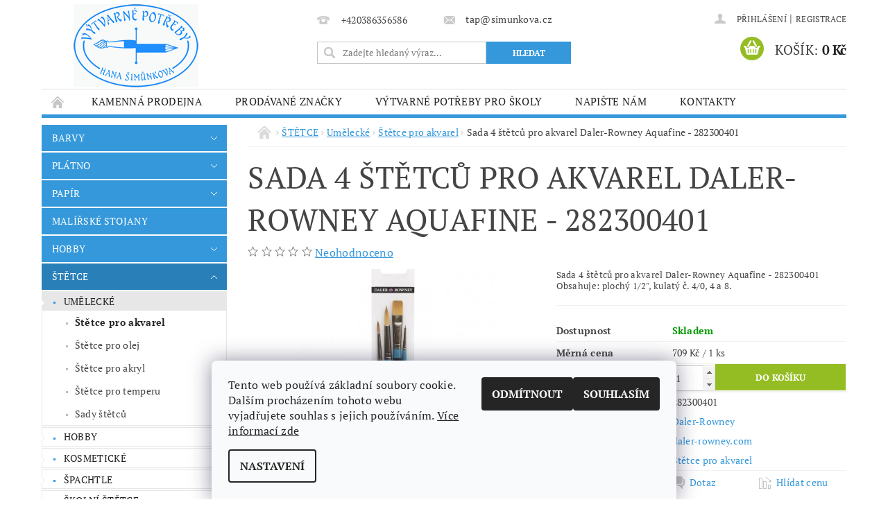

--- FILE ---
content_type: text/html; charset=utf-8
request_url: https://www.simunkova.cz/stetce-pro-akvarel/sada-4-stetcu-pro-akvarel-daler-rowney-aquafine-282300401/
body_size: 24947
content:
<!DOCTYPE html>
<html id="css" xml:lang='cs' lang='cs' class="external-fonts-loaded">
    <head>
        <link rel="preconnect" href="https://cdn.myshoptet.com" /><link rel="dns-prefetch" href="https://cdn.myshoptet.com" /><link rel="preload" href="https://cdn.myshoptet.com/prj/dist/master/cms/libs/jquery/jquery-1.11.3.min.js" as="script" />        <script>
dataLayer = [];
dataLayer.push({'shoptet' : {
    "pageId": 3931,
    "pageType": "productDetail",
    "currency": "CZK",
    "currencyInfo": {
        "decimalSeparator": ",",
        "exchangeRate": 1,
        "priceDecimalPlaces": 0,
        "symbol": "K\u010d",
        "symbolLeft": 0,
        "thousandSeparator": " "
    },
    "language": "cs",
    "projectId": 162372,
    "product": {
        "id": 8569,
        "guid": "872ea6c8-eb44-11e7-8216-002590dad85e",
        "hasVariants": false,
        "codes": [
            {
                "code": 282300401
            }
        ],
        "code": "282300401",
        "name": "Sada 4 \u0161t\u011btc\u016f pro akvarel Daler-Rowney Aquafine - 282300401",
        "appendix": "",
        "weight": 0,
        "manufacturer": "Daler-Rowney",
        "manufacturerGuid": "1EF5332727286C0E8D9CDA0BA3DED3EE",
        "currentCategory": "\u0160T\u011aTCE | Um\u011bleck\u00e9 | \u0160t\u011btce pro akvarel",
        "currentCategoryGuid": "529b8418-eb1b-11e7-8216-002590dad85e",
        "defaultCategory": "\u0160T\u011aTCE | Um\u011bleck\u00e9 | \u0160t\u011btce pro akvarel",
        "defaultCategoryGuid": "529b8418-eb1b-11e7-8216-002590dad85e",
        "currency": "CZK",
        "priceWithVat": 709
    },
    "stocks": [
        {
            "id": "ext",
            "title": "Sklad",
            "isDeliveryPoint": 0,
            "visibleOnEshop": 1
        }
    ],
    "cartInfo": {
        "id": null,
        "freeShipping": false,
        "freeShippingFrom": null,
        "leftToFreeGift": {
            "formattedPrice": "0 K\u010d",
            "priceLeft": 0
        },
        "freeGift": false,
        "leftToFreeShipping": {
            "priceLeft": null,
            "dependOnRegion": null,
            "formattedPrice": null
        },
        "discountCoupon": [],
        "getNoBillingShippingPrice": {
            "withoutVat": 0,
            "vat": 0,
            "withVat": 0
        },
        "cartItems": [],
        "taxMode": "ORDINARY"
    },
    "cart": [],
    "customer": {
        "priceRatio": 1,
        "priceListId": 1,
        "groupId": null,
        "registered": false,
        "mainAccount": false
    }
}});
dataLayer.push({'cookie_consent' : {
    "marketing": "denied",
    "analytics": "denied"
}});
document.addEventListener('DOMContentLoaded', function() {
    shoptet.consent.onAccept(function(agreements) {
        if (agreements.length == 0) {
            return;
        }
        dataLayer.push({
            'cookie_consent' : {
                'marketing' : (agreements.includes(shoptet.config.cookiesConsentOptPersonalisation)
                    ? 'granted' : 'denied'),
                'analytics': (agreements.includes(shoptet.config.cookiesConsentOptAnalytics)
                    ? 'granted' : 'denied')
            },
            'event': 'cookie_consent'
        });
    });
});
</script>

        <meta http-equiv="content-type" content="text/html; charset=utf-8" />
        <title>Sada 4 štětců pro akvarel Daler-Rowney Aquafine - 282300401 - Výtvarné potřeby Hana Šimůnková</title>

        <meta name="viewport" content="width=device-width, initial-scale=1.0" />
        <meta name="format-detection" content="telephone=no" />

        
            <meta property="og:type" content="website"><meta property="og:site_name" content="simunkova.cz"><meta property="og:url" content="https://www.simunkova.cz/stetce-pro-akvarel/sada-4-stetcu-pro-akvarel-daler-rowney-aquafine-282300401/"><meta property="og:title" content="Sada 4 štětců pro akvarel Daler-Rowney Aquafine - 282300401 - Výtvarné potřeby Hana Šimůnková"><meta name="author" content="Výtvarné potřeby Hana Šimůnková"><meta name="web_author" content="Shoptet.cz"><meta name="dcterms.rightsHolder" content="www.simunkova.cz"><meta name="robots" content="index,follow"><meta property="og:image" content="https://cdn.myshoptet.com/usr/www.simunkova.cz/user/shop/big/8569_daler-rowney-aquafine-282300401.jpg?5a4402dc"><meta property="og:description" content='Sada 4 štětců pro akvarel Daler-Rowney Aquafine - 282300401. Sada 4 štětců pro akvarel Daler-Rowney Aquafine - 282300401 Obsahuje: plochý 1/2", kulatý č. 4/0, 4 a 8.'><meta name="description" content='Sada 4 štětců pro akvarel Daler-Rowney Aquafine - 282300401. Sada 4 štětců pro akvarel Daler-Rowney Aquafine - 282300401 Obsahuje: plochý 1/2", kulatý č. 4/0, 4 a 8.'><meta property="product:price:amount" content="709"><meta property="product:price:currency" content="CZK">
        


        
        <noscript>
            <style media="screen">
                #category-filter-hover {
                    display: block !important;
                }
            </style>
        </noscript>
        
    <link href="https://cdn.myshoptet.com/prj/dist/master/cms/templates/frontend_templates/shared/css/font-face/pt-serif.css" rel="stylesheet"><link href="https://cdn.myshoptet.com/prj/dist/master/shop/dist/font-shoptet-04.css.7d79974e5b4cdb582ad8.css" rel="stylesheet">    <script>
        var oldBrowser = false;
    </script>
    <!--[if lt IE 9]>
        <script src="https://cdnjs.cloudflare.com/ajax/libs/html5shiv/3.7.3/html5shiv.js"></script>
        <script>
            var oldBrowser = '<strong>Upozornění!</strong> Používáte zastaralý prohlížeč, který již není podporován. Prosím <a href="https://www.whatismybrowser.com/" target="_blank" rel="nofollow">aktualizujte svůj prohlížeč</a> a zvyšte své UX.';
        </script>
    <![endif]-->

        <style>:root {--color-primary: #3498db;--color-primary-h: 204;--color-primary-s: 70%;--color-primary-l: 53%;--color-primary-hover: #2980b9;--color-primary-hover-h: 204;--color-primary-hover-s: 64%;--color-primary-hover-l: 44%;--color-secondary: #94bd23;--color-secondary-h: 76;--color-secondary-s: 69%;--color-secondary-l: 44%;--color-secondary-hover: #7c9e1e;--color-secondary-hover-h: 76;--color-secondary-hover-s: 68%;--color-secondary-hover-l: 37%;--color-tertiary: #000000;--color-tertiary-h: 0;--color-tertiary-s: 0%;--color-tertiary-l: 0%;--color-tertiary-hover: #000000;--color-tertiary-hover-h: 0;--color-tertiary-hover-s: 0%;--color-tertiary-hover-l: 0%;--color-header-background: #ffffff;--template-font: "PT Serif";--template-headings-font: "PT Serif";--header-background-url: url("https://cdn.myshoptet.com/prj/dist/master/cms/img/header_backgrounds/04-blue.png");--cookies-notice-background: #F8FAFB;--cookies-notice-color: #252525;--cookies-notice-button-hover: #27263f;--cookies-notice-link-hover: #3b3a5f;--templates-update-management-preview-mode-content: "Náhled aktualizací šablony je aktivní pro váš prohlížeč."}</style>

        <style>:root {--logo-x-position: 46px;--logo-y-position: 6px;--front-image-x-position: 0px;--front-image-y-position: 0px;}</style>

        <link href="https://cdn.myshoptet.com/prj/dist/master/shop/dist/main-04.css.55ec9317567af1708cb4.css" rel="stylesheet" media="screen" />

        <link rel="stylesheet" href="https://cdn.myshoptet.com/prj/dist/master/cms/templates/frontend_templates/_/css/print.css" media="print" />
                            <link rel="shortcut icon" href="/favicon.ico" type="image/x-icon" />
                                    <link rel="canonical" href="https://www.simunkova.cz/stetce-pro-akvarel/sada-4-stetcu-pro-akvarel-daler-rowney-aquafine-282300401/" />
        
        
        
        
                
                    
                <script>var shoptet = shoptet || {};shoptet.abilities = {"about":{"generation":2,"id":"04"},"config":{"category":{"product":{"image_size":"detail_alt_1"}},"navigation_breakpoint":991,"number_of_active_related_products":2,"product_slider":{"autoplay":false,"autoplay_speed":3000,"loop":true,"navigation":true,"pagination":true,"shadow_size":0}},"elements":{"recapitulation_in_checkout":true},"feature":{"directional_thumbnails":false,"extended_ajax_cart":false,"extended_search_whisperer":false,"fixed_header":false,"images_in_menu":false,"product_slider":false,"simple_ajax_cart":true,"smart_labels":false,"tabs_accordion":false,"tabs_responsive":false,"top_navigation_menu":false,"user_action_fullscreen":false}};shoptet.design = {"template":{"name":"Pop","colorVariant":"Sapphire"},"layout":{"homepage":"listImage","subPage":"listImage","productDetail":"listImage"},"colorScheme":{"conversionColor":"#94bd23","conversionColorHover":"#7c9e1e","color1":"#3498db","color2":"#2980b9","color3":"#000000","color4":"#000000"},"fonts":{"heading":"PT Serif","text":"PT Serif"},"header":{"backgroundImage":"https:\/\/www.simunkova.czcms\/img\/header_backgrounds\/04-blue.png","image":null,"logo":"https:\/\/www.simunkova.czuser\/logos\/logo_tap180_blue-1.gif","color":"#ffffff"},"background":{"enabled":false,"color":null,"image":null}};shoptet.config = {};shoptet.events = {};shoptet.runtime = {};shoptet.content = shoptet.content || {};shoptet.updates = {};shoptet.messages = [];shoptet.messages['lightboxImg'] = "Obrázek";shoptet.messages['lightboxOf'] = "z";shoptet.messages['more'] = "Více";shoptet.messages['cancel'] = "Zrušit";shoptet.messages['removedItem'] = "Položka byla odstraněna z košíku.";shoptet.messages['discountCouponWarning'] = "Zapomněli jste uplatnit slevový kupón. Pro pokračování jej uplatněte pomocí tlačítka vedle vstupního pole, nebo jej smažte.";shoptet.messages['charsNeeded'] = "Prosím, použijte minimálně 3 znaky!";shoptet.messages['invalidCompanyId'] = "Neplané IČ, povoleny jsou pouze číslice";shoptet.messages['needHelp'] = "Potřebujete pomoc?";shoptet.messages['showContacts'] = "Zobrazit kontakty";shoptet.messages['hideContacts'] = "Skrýt kontakty";shoptet.messages['ajaxError'] = "Došlo k chybě; obnovte prosím stránku a zkuste to znovu.";shoptet.messages['variantWarning'] = "Zvolte prosím variantu produktu.";shoptet.messages['chooseVariant'] = "Zvolte variantu";shoptet.messages['unavailableVariant'] = "Tato varianta není dostupná a není možné ji objednat.";shoptet.messages['withVat'] = "včetně DPH";shoptet.messages['withoutVat'] = "bez DPH";shoptet.messages['toCart'] = "Do košíku";shoptet.messages['emptyCart'] = "Prázdný košík";shoptet.messages['change'] = "Změnit";shoptet.messages['chosenBranch'] = "Zvolená pobočka";shoptet.messages['validatorRequired'] = "Povinné pole";shoptet.messages['validatorEmail'] = "Prosím vložte platnou e-mailovou adresu";shoptet.messages['validatorUrl'] = "Prosím vložte platnou URL adresu";shoptet.messages['validatorDate'] = "Prosím vložte platné datum";shoptet.messages['validatorNumber'] = "Vložte číslo";shoptet.messages['validatorDigits'] = "Prosím vložte pouze číslice";shoptet.messages['validatorCheckbox'] = "Zadejte prosím všechna povinná pole";shoptet.messages['validatorConsent'] = "Bez souhlasu nelze odeslat.";shoptet.messages['validatorPassword'] = "Hesla se neshodují";shoptet.messages['validatorInvalidPhoneNumber'] = "Vyplňte prosím platné telefonní číslo bez předvolby.";shoptet.messages['validatorInvalidPhoneNumberSuggestedRegion'] = "Neplatné číslo — navržený region: %1";shoptet.messages['validatorInvalidCompanyId'] = "Neplatné IČ, musí být ve tvaru jako %1";shoptet.messages['validatorFullName'] = "Nezapomněli jste příjmení?";shoptet.messages['validatorHouseNumber'] = "Prosím zadejte správné číslo domu";shoptet.messages['validatorZipCode'] = "Zadané PSČ neodpovídá zvolené zemi";shoptet.messages['validatorShortPhoneNumber'] = "Telefonní číslo musí mít min. 8 znaků";shoptet.messages['choose-personal-collection'] = "Prosím vyberte místo doručení u osobního odběru, není zvoleno.";shoptet.messages['choose-external-shipping'] = "Upřesněte prosím vybraný způsob dopravy";shoptet.messages['choose-ceska-posta'] = "Pobočka České Pošty není určena, zvolte prosím některou";shoptet.messages['choose-hupostPostaPont'] = "Pobočka Maďarské pošty není vybrána, zvolte prosím nějakou";shoptet.messages['choose-postSk'] = "Pobočka Slovenské pošty není zvolena, vyberte prosím některou";shoptet.messages['choose-ulozenka'] = "Pobočka Uloženky nebyla zvolena, prosím vyberte některou";shoptet.messages['choose-zasilkovna'] = "Pobočka Zásilkovny nebyla zvolena, prosím vyberte některou";shoptet.messages['choose-ppl-cz'] = "Pobočka PPL ParcelShop nebyla vybrána, vyberte prosím jednu";shoptet.messages['choose-glsCz'] = "Pobočka GLS ParcelShop nebyla zvolena, prosím vyberte některou";shoptet.messages['choose-dpd-cz'] = "Ani jedna z poboček služby DPD Parcel Shop nebyla zvolená, prosím vyberte si jednu z možností.";shoptet.messages['watchdogType'] = "Je zapotřebí vybrat jednu z možností u sledování produktu.";shoptet.messages['watchdog-consent-required'] = "Musíte zaškrtnout všechny povinné souhlasy";shoptet.messages['watchdogEmailEmpty'] = "Prosím vyplňte e-mail";shoptet.messages['privacyPolicy'] = 'Musíte souhlasit s ochranou osobních údajů';shoptet.messages['amountChanged'] = '(množství bylo změněno)';shoptet.messages['unavailableCombination'] = 'Není k dispozici v této kombinaci';shoptet.messages['specifyShippingMethod'] = 'Upřesněte dopravu';shoptet.messages['PIScountryOptionMoreBanks'] = 'Možnost platby z %1 bank';shoptet.messages['PIScountryOptionOneBank'] = 'Možnost platby z 1 banky';shoptet.messages['PIScurrencyInfoCZK'] = 'V měně CZK lze zaplatit pouze prostřednictvím českých bank.';shoptet.messages['PIScurrencyInfoHUF'] = 'V měně HUF lze zaplatit pouze prostřednictvím maďarských bank.';shoptet.messages['validatorVatIdWaiting'] = "Ověřujeme";shoptet.messages['validatorVatIdValid'] = "Ověřeno";shoptet.messages['validatorVatIdInvalid'] = "DIČ se nepodařilo ověřit, i přesto můžete objednávku dokončit";shoptet.messages['validatorVatIdInvalidOrderForbid'] = "Zadané DIČ nelze nyní ověřit, protože služba ověřování je dočasně nedostupná. Zkuste opakovat zadání později, nebo DIČ vymažte s vaši objednávku dokončete v režimu OSS. Případně kontaktujte prodejce.";shoptet.messages['validatorVatIdInvalidOssRegime'] = "Zadané DIČ nemůže být ověřeno, protože služba ověřování je dočasně nedostupná. Vaše objednávka bude dokončena v režimu OSS. Případně kontaktujte prodejce.";shoptet.messages['previous'] = "Předchozí";shoptet.messages['next'] = "Následující";shoptet.messages['close'] = "Zavřít";shoptet.messages['imageWithoutAlt'] = "Tento obrázek nemá popisek";shoptet.messages['newQuantity'] = "Nové množství:";shoptet.messages['currentQuantity'] = "Aktuální množství:";shoptet.messages['quantityRange'] = "Prosím vložte číslo v rozmezí %1 a %2";shoptet.messages['skipped'] = "Přeskočeno";shoptet.messages.validator = {};shoptet.messages.validator.nameRequired = "Zadejte jméno a příjmení.";shoptet.messages.validator.emailRequired = "Zadejte e-mailovou adresu (např. jan.novak@example.com).";shoptet.messages.validator.phoneRequired = "Zadejte telefonní číslo.";shoptet.messages.validator.messageRequired = "Napište komentář.";shoptet.messages.validator.descriptionRequired = shoptet.messages.validator.messageRequired;shoptet.messages.validator.captchaRequired = "Vyplňte bezpečnostní kontrolu.";shoptet.messages.validator.consentsRequired = "Potvrďte svůj souhlas.";shoptet.messages.validator.scoreRequired = "Zadejte počet hvězdiček.";shoptet.messages.validator.passwordRequired = "Zadejte heslo, které bude obsahovat min. 4 znaky.";shoptet.messages.validator.passwordAgainRequired = shoptet.messages.validator.passwordRequired;shoptet.messages.validator.currentPasswordRequired = shoptet.messages.validator.passwordRequired;shoptet.messages.validator.birthdateRequired = "Zadejte datum narození.";shoptet.messages.validator.billFullNameRequired = "Zadejte jméno a příjmení.";shoptet.messages.validator.deliveryFullNameRequired = shoptet.messages.validator.billFullNameRequired;shoptet.messages.validator.billStreetRequired = "Zadejte název ulice.";shoptet.messages.validator.deliveryStreetRequired = shoptet.messages.validator.billStreetRequired;shoptet.messages.validator.billHouseNumberRequired = "Zadejte číslo domu.";shoptet.messages.validator.deliveryHouseNumberRequired = shoptet.messages.validator.billHouseNumberRequired;shoptet.messages.validator.billZipRequired = "Zadejte PSČ.";shoptet.messages.validator.deliveryZipRequired = shoptet.messages.validator.billZipRequired;shoptet.messages.validator.billCityRequired = "Zadejte název města.";shoptet.messages.validator.deliveryCityRequired = shoptet.messages.validator.billCityRequired;shoptet.messages.validator.companyIdRequired = "Zadejte IČ.";shoptet.messages.validator.vatIdRequired = "Zadejte DIČ.";shoptet.messages.validator.billCompanyRequired = "Zadejte název společnosti.";shoptet.messages['loading'] = "Načítám…";shoptet.messages['stillLoading'] = "Stále načítám…";shoptet.messages['loadingFailed'] = "Načtení se nezdařilo. Zkuste to znovu.";shoptet.messages['productsSorted'] = "Produkty seřazeny.";shoptet.messages['formLoadingFailed'] = "Formulář se nepodařilo načíst. Zkuste to prosím znovu.";shoptet.messages.moreInfo = "Více informací";shoptet.config.orderingProcess = {active: false,step: false};shoptet.config.documentsRounding = '3';shoptet.config.documentPriceDecimalPlaces = '0';shoptet.config.thousandSeparator = ' ';shoptet.config.decSeparator = ',';shoptet.config.decPlaces = '0';shoptet.config.decPlacesSystemDefault = '2';shoptet.config.currencySymbol = 'Kč';shoptet.config.currencySymbolLeft = '0';shoptet.config.defaultVatIncluded = 1;shoptet.config.defaultProductMaxAmount = 9999;shoptet.config.inStockAvailabilityId = -1;shoptet.config.defaultProductMaxAmount = 9999;shoptet.config.inStockAvailabilityId = -1;shoptet.config.cartActionUrl = '/action/Cart';shoptet.config.advancedOrderUrl = '/action/Cart/GetExtendedOrder/';shoptet.config.cartContentUrl = '/action/Cart/GetCartContent/';shoptet.config.stockAmountUrl = '/action/ProductStockAmount/';shoptet.config.addToCartUrl = '/action/Cart/addCartItem/';shoptet.config.removeFromCartUrl = '/action/Cart/deleteCartItem/';shoptet.config.updateCartUrl = '/action/Cart/setCartItemAmount/';shoptet.config.addDiscountCouponUrl = '/action/Cart/addDiscountCoupon/';shoptet.config.setSelectedGiftUrl = '/action/Cart/setSelectedGift/';shoptet.config.rateProduct = '/action/ProductDetail/RateProduct/';shoptet.config.customerDataUrl = '/action/OrderingProcess/step2CustomerAjax/';shoptet.config.registerUrl = '/registrace/';shoptet.config.agreementCookieName = 'site-agreement';shoptet.config.cookiesConsentUrl = '/action/CustomerCookieConsent/';shoptet.config.cookiesConsentIsActive = 1;shoptet.config.cookiesConsentOptAnalytics = 'analytics';shoptet.config.cookiesConsentOptPersonalisation = 'personalisation';shoptet.config.cookiesConsentOptNone = 'none';shoptet.config.cookiesConsentRefuseDuration = 30;shoptet.config.cookiesConsentName = 'CookiesConsent';shoptet.config.agreementCookieExpire = 30;shoptet.config.cookiesConsentSettingsUrl = '/cookies-settings/';shoptet.config.fonts = {"google":{"attributes":"300,400,600,700,900:latin-ext","families":["PT Serif"],"urls":["https:\/\/cdn.myshoptet.com\/prj\/dist\/master\/cms\/templates\/frontend_templates\/shared\/css\/font-face\/pt-serif.css"]},"custom":{"families":["shoptet"],"urls":["https:\/\/cdn.myshoptet.com\/prj\/dist\/master\/shop\/dist\/font-shoptet-04.css.7d79974e5b4cdb582ad8.css"]}};shoptet.config.mobileHeaderVersion = '1';shoptet.config.fbCAPIEnabled = false;shoptet.config.fbPixelEnabled = true;shoptet.config.fbCAPIUrl = '/action/FacebookCAPI/';shoptet.content.regexp = /strana-[0-9]+[\/]/g;shoptet.content.colorboxHeader = '<div class="colorbox-html-content">';shoptet.content.colorboxFooter = '</div>';shoptet.customer = {};shoptet.csrf = shoptet.csrf || {};shoptet.csrf.token = 'csrf_RBoHZafTe41e32ad22814e50';shoptet.csrf.invalidTokenModal = '<div><h2>Přihlaste se prosím znovu</h2><p>Omlouváme se, ale Váš CSRF token pravděpodobně vypršel. Abychom mohli udržet Vaši bezpečnost na co největší úrovni potřebujeme, abyste se znovu přihlásili.</p><p>Děkujeme za pochopení.</p><div><a href="/login/?backTo=%2Fstetce-pro-akvarel%2Fsada-4-stetcu-pro-akvarel-daler-rowney-aquafine-282300401%2F">Přihlášení</a></div></div> ';shoptet.csrf.formsSelector = 'csrf-enabled';shoptet.csrf.submitListener = true;shoptet.csrf.validateURL = '/action/ValidateCSRFToken/Index/';shoptet.csrf.refreshURL = '/action/RefreshCSRFTokenNew/Index/';shoptet.csrf.enabled = true;shoptet.config.googleAnalytics ||= {};shoptet.config.googleAnalytics.isGa4Enabled = true;shoptet.config.googleAnalytics.route ||= {};shoptet.config.googleAnalytics.route.ua = "UA";shoptet.config.googleAnalytics.route.ga4 = "GA4";shoptet.config.ums_a11y_category_page = true;shoptet.config.discussion_rating_forms = false;shoptet.config.ums_forms_redesign = false;shoptet.config.showPriceWithoutVat = '';shoptet.config.ums_a11y_login = false;</script>
        <script src="https://cdn.myshoptet.com/prj/dist/master/cms/libs/jquery/jquery-1.11.3.min.js"></script><script src="https://cdn.myshoptet.com/prj/dist/master/cms/libs/jquery/jquery-migrate-1.4.1.min.js"></script><script src="https://cdn.myshoptet.com/prj/dist/master/cms/libs/jquery/jquery-ui-1.8.24.min.js"></script>
    <script src="https://cdn.myshoptet.com/prj/dist/master/shop/dist/main-04.js.cd0f12ca7fcb266dd765.js"></script>
<script src="https://cdn.myshoptet.com/prj/dist/master/shop/dist/shared-2g.js.aa13ef3ecca51cd89ec5.js"></script><script src="https://cdn.myshoptet.com/prj/dist/master/cms/libs/jqueryui/i18n/datepicker-cs.js"></script><script>if (window.self !== window.top) {const script = document.createElement('script');script.type = 'module';script.src = "https://cdn.myshoptet.com/prj/dist/master/shop/dist/editorPreview.js.e7168e827271d1c16a1d.js";document.body.appendChild(script);}</script>        <script>
            jQuery.extend(jQuery.cybergenicsFormValidator.messages, {
                required: "Povinné pole",
                email: "Prosím vložte platnou e-mailovou adresu",
                url: "Prosím vložte platnou URL adresu",
                date: "Prosím vložte platné datum",
                number: "Vložte číslo",
                digits: "Prosím vložte pouze číslice",
                checkbox: "Zadejte prosím všechna povinná pole",
                validatorConsent: "Bez souhlasu nelze odeslat.",
                password: "Hesla se neshodují",
                invalidPhoneNumber: "Vyplňte prosím platné telefonní číslo bez předvolby.",
                invalidCompanyId: 'Nevalidní IČ, musí mít přesně 8 čísel (před kratší IČ lze dát nuly)',
                fullName: "Nezapomněli jste příjmení?",
                zipCode: "Zadané PSČ neodpovídá zvolené zemi",
                houseNumber: "Prosím zadejte správné číslo domu",
                shortPhoneNumber: "Telefonní číslo musí mít min. 8 znaků",
                privacyPolicy: "Musíte souhlasit s ochranou osobních údajů"
            });
        </script>
                                    
                
        
        <!-- User include -->
                <!-- project html code header -->
<meta name="facebook-domain-verification" content="b1if7rpr14cnmcqaxmkmndk1w2g4vt" />


        <!-- /User include -->
                                <!-- Global site tag (gtag.js) - Google Analytics -->
    <script async src="https://www.googletagmanager.com/gtag/js?id=G-FFBR0606EP"></script>
    <script>
        
        window.dataLayer = window.dataLayer || [];
        function gtag(){dataLayer.push(arguments);}
        

                    console.debug('default consent data');

            gtag('consent', 'default', {"ad_storage":"denied","analytics_storage":"denied","ad_user_data":"denied","ad_personalization":"denied","wait_for_update":500});
            dataLayer.push({
                'event': 'default_consent'
            });
        
        gtag('js', new Date());

        
                gtag('config', 'G-FFBR0606EP', {"groups":"GA4","send_page_view":false,"content_group":"productDetail","currency":"CZK","page_language":"cs"});
        
        
        
        
        
        
                    gtag('event', 'page_view', {"send_to":"GA4","page_language":"cs","content_group":"productDetail","currency":"CZK"});
        
                gtag('set', 'currency', 'CZK');

        gtag('event', 'view_item', {
            "send_to": "UA",
            "items": [
                {
                    "id": "282300401",
                    "name": "Sada 4 \u0161t\u011btc\u016f pro akvarel Daler-Rowney Aquafine - 282300401",
                    "category": "\u0160T\u011aTCE \/ Um\u011bleck\u00e9 \/ \u0160t\u011btce pro akvarel",
                                        "brand": "Daler-Rowney",
                                                            "price": 586
                }
            ]
        });
        
        
        
        
        
                    gtag('event', 'view_item', {"send_to":"GA4","page_language":"cs","content_group":"productDetail","value":586,"currency":"CZK","items":[{"item_id":"282300401","item_name":"Sada 4 \u0161t\u011btc\u016f pro akvarel Daler-Rowney Aquafine - 282300401","item_brand":"Daler-Rowney","item_category":"\u0160T\u011aTCE","item_category2":"Um\u011bleck\u00e9","item_category3":"\u0160t\u011btce pro akvarel","price":586,"quantity":1,"index":0}]});
        
        
        
        
        
        
        
        document.addEventListener('DOMContentLoaded', function() {
            if (typeof shoptet.tracking !== 'undefined') {
                for (var id in shoptet.tracking.bannersList) {
                    gtag('event', 'view_promotion', {
                        "send_to": "UA",
                        "promotions": [
                            {
                                "id": shoptet.tracking.bannersList[id].id,
                                "name": shoptet.tracking.bannersList[id].name,
                                "position": shoptet.tracking.bannersList[id].position
                            }
                        ]
                    });
                }
            }

            shoptet.consent.onAccept(function(agreements) {
                if (agreements.length !== 0) {
                    console.debug('gtag consent accept');
                    var gtagConsentPayload =  {
                        'ad_storage': agreements.includes(shoptet.config.cookiesConsentOptPersonalisation)
                            ? 'granted' : 'denied',
                        'analytics_storage': agreements.includes(shoptet.config.cookiesConsentOptAnalytics)
                            ? 'granted' : 'denied',
                                                                                                'ad_user_data': agreements.includes(shoptet.config.cookiesConsentOptPersonalisation)
                            ? 'granted' : 'denied',
                        'ad_personalization': agreements.includes(shoptet.config.cookiesConsentOptPersonalisation)
                            ? 'granted' : 'denied',
                        };
                    console.debug('update consent data', gtagConsentPayload);
                    gtag('consent', 'update', gtagConsentPayload);
                    dataLayer.push(
                        { 'event': 'update_consent' }
                    );
                }
            });
        });
    </script>

                <!-- Facebook Pixel Code -->
<script type="text/plain" data-cookiecategory="analytics">
!function(f,b,e,v,n,t,s){if(f.fbq)return;n=f.fbq=function(){n.callMethod?
            n.callMethod.apply(n,arguments):n.queue.push(arguments)};if(!f._fbq)f._fbq=n;
            n.push=n;n.loaded=!0;n.version='2.0';n.queue=[];t=b.createElement(e);t.async=!0;
            t.src=v;s=b.getElementsByTagName(e)[0];s.parentNode.insertBefore(t,s)}(window,
            document,'script','//connect.facebook.net/en_US/fbevents.js');
$(document).ready(function(){
fbq('set', 'autoConfig', 'false', '533508038208858')
fbq("init", "533508038208858", {}, { agent:"plshoptet" });
fbq("track", "PageView",{}, {"eventID":"f448c13139373e65b4fccf2605b20af7"});
window.dataLayer = window.dataLayer || [];
dataLayer.push({"fbpixel": "loaded","event": "fbloaded"});
fbq("track", "ViewContent", {"content_category":"\u0160T\u011aTCE \/ Um\u011bleck\u00e9 \/ \u0160t\u011btce pro akvarel","content_type":"product","content_name":"Sada 4 \u0161t\u011btc\u016f pro akvarel Daler-Rowney Aquafine - 282300401","content_ids":["282300401"],"value":"586","currency":"CZK","base_id":8569,"category_path":["\u0160T\u011aTCE","Um\u011bleck\u00e9","\u0160t\u011btce pro akvarel"]}, {"eventID":"f448c13139373e65b4fccf2605b20af7"});
});
</script>
<noscript>
<img height="1" width="1" style="display:none" src="https://www.facebook.com/tr?id=533508038208858&ev=PageView&noscript=1"/>
</noscript>
<!-- End Facebook Pixel Code -->

                                                    </head>
        <body class="desktop id-3931 in-stetce-pro-akvarel template-04 type-product type-detail page-detail ajax-add-to-cart">
        
        <div id="fb-root"></div>
        <script>
            window.fbAsyncInit = function() {
                FB.init({
//                    appId            : 'your-app-id',
                    autoLogAppEvents : true,
                    xfbml            : true,
                    version          : 'v19.0'
                });
            };
        </script>
        <script async defer crossorigin="anonymous" src="https://connect.facebook.net/cs_CZ/sdk.js"></script>
        
                
        
        <div id="main-wrapper">
            <div id="main-wrapper-in" class="large-12 medium-12 small-12">
                <div id="main" class="large-12 medium-12 small-12 row">

                    

                    <div id="header" class="large-12 medium-12 small-12 columns">
                        <header id="header-in" class="large-12 medium-12 small-12 clearfix">
                            
<div class="row">
    
                        <div class="large-4 medium-4 small-6 columns">
                        <a href="/" title="Výtvarné potřeby Hana Šimůnková" id="logo" data-testid="linkWebsiteLogo"><img src="https://cdn.myshoptet.com/usr/www.simunkova.cz/user/logos/logo_tap180_blue-1.gif" alt="Výtvarné potřeby Hana Šimůnková" /></a>
        </div>
    
    
        <div class="large-4 medium-4 small-12 columns">
                                                <div class="large-12 row collapse header-contacts">
                                                                                       <div class="large-6 medium-12 small-6 header-phone columns left">
                    <a href="tel:+420386356586" title="Telefon"><span>+420386356586</span></a>
                    </div>
                                                    <div class="large-6 medium-12 small-6 header-email columns left">
                                                    <a href="mailto:tap@simunkova.cz"><span>tap@simunkova.cz</span></a>
                                            </div>
                            </div>
            
                        <div class="searchform large-12 medium-12 small-12" itemscope itemtype="https://schema.org/WebSite">
                <meta itemprop="headline" content="Štětce pro akvarel"/>
<meta itemprop="url" content="https://www.simunkova.cz"/>
        <meta itemprop="text" content="Sada 4 štětců pro akvarel Daler-Rowney Aquafine - 282300401. Sada 4 štětců pro akvarel Daler-Rowney Aquafine - 282300401 Obsahuje: plochý 1/2&amp;quot;, kulatý č. 4/0, 4 a 8."/>

                <form class="search-whisperer-wrap-v1 search-whisperer-wrap" action="/action/ProductSearch/prepareString/" method="post" itemprop="potentialAction" itemscope itemtype="https://schema.org/SearchAction" data-testid="searchForm">
                    <fieldset>
                        <meta itemprop="target" content="https://www.simunkova.cz/vyhledavani/?string={string}"/>
                        <div class="large-8 medium-8 small-12 left">
                            <input type="hidden" name="language" value="cs" />
                            <input type="search" name="string" itemprop="query-input" class="s-word" placeholder="Zadejte hledaný výraz..." autocomplete="off" data-testid="searchInput" />
                        </div>
                        <div class="tar large-4 medium-4 small-2 left b-search-wrap">
                            <input type="submit" value="Hledat" class="b-search tiny button" data-testid="searchBtn" />
                        </div>
                        <div class="search-whisperer-container-js"></div>
                        <div class="search-notice large-12 medium-12 small-12" data-testid="searchMsg">Prosím, použijte minimálně 3 znaky!</div>
                    </fieldset>
                </form>
            </div>
        </div>
    
    
        <div class="large-4 medium-4 small-12 columns">
                        <div id="top-links" class="large-12 medium-12 small-12">
                <span class="responsive-mobile-visible responsive-all-hidden box-account-links-trigger-wrap">
                    <span class="box-account-links-trigger"></span>
                </span>
                <ul class="responsive-mobile-hidden box-account-links list-inline list-reset">
                    
                                                                                                                        <li>
                                        <a class="icon-account-login" href="/login/?backTo=%2Fstetce-pro-akvarel%2Fsada-4-stetcu-pro-akvarel-daler-rowney-aquafine-282300401%2F" title="Přihlášení" data-testid="signin" rel="nofollow"><span>Přihlášení</span></a>
                                    </li>
                                    <li>
                                        <span class="responsive-mobile-hidden"> |</span>
                                        <a href="/registrace/" title="Registrace" data-testid="headerSignup" rel="nofollow">Registrace</a>
                                    </li>
                                                                                                        
                </ul>
            </div>
                        
                                            
                <div class="place-cart-here">
                    <div id="header-cart-wrapper" class="header-cart-wrapper menu-element-wrap">
    <a href="/kosik/" id="header-cart" class="header-cart" data-testid="headerCart" rel="nofollow">
        <span class="responsive-mobile-hidden">Košík:</span>
        
        <strong class="header-cart-price" data-testid="headerCartPrice">
            0 Kč
        </strong>
    </a>

    <div id="cart-recapitulation" class="cart-recapitulation menu-element-submenu align-right hover-hidden" data-testid="popupCartWidget">
                    <div class="cart-reca-single darken tac" data-testid="cartTitle">
                Váš nákupní košík je prázdný            </div>
            </div>
</div>
                </div>
                    </div>
    
</div>

             <nav id="menu" class="large-12 medium-12 small-12"><ul class="inline-list list-inline valign-top-inline left"><li class="first-line"><a href="/" id="a-home" data-testid="headerMenuItem">Úvodní stránka</a></li><li class="menu-item-4063">
    <a href="/kamenna-prodejna/" data-testid="headerMenuItem">
        Kamenná prodejna
    </a>
</li><li class="menu-item--24 navigation-submenu-trigger-wrap icon-menu-arrow-wrap">
    <a href="/znacka/" data-testid="headerMenuItem">
        Prodávané značky
    </a>
</li><li class="menu-item-4066">
    <a href="/vytvarne-potreby-pro-skoly/" data-testid="headerMenuItem">
        Výtvarné potřeby pro školy
    </a>
</li><li class="menu-item--6">
    <a href="/napiste-nam/" data-testid="headerMenuItem">
        Napište nám
    </a>
</li><li class="menu-item-29">
    <a href="/kontakty/" data-testid="headerMenuItem">
        Kontakty
    </a>
</li></ul><div id="menu-helper-wrapper"><div id="menu-helper" data-testid="hamburgerMenu">&nbsp;</div><ul id="menu-helper-box"></ul></div></nav>

<script>
    $(document).ready(function() {
        checkSearchForm($('.searchform'), "Prosím, použijte minimálně 3 znaky!");
    });
    var userOptions = {
        carousel : {
            stepTimer : 5000,
            fadeTimer : 800
        }
    };
</script>

                        </header>
                    </div>
                    <div id="main-in" class="large-12 medium-12 small-12 columns">
                        <div id="main-in-in" class="large-12 medium-12 small-12">
                            
                            <div id="content" class="large-12 medium-12 small-12 row">
                                
                                                                            <aside id="column-l" class="large-3 medium-3 small-12 columns">
                                            <div id="column-l-in">
                                                                                                                                                    <div class="box-even">
                        
<div id="categories">
                        <div class="categories cat-01 expandable" id="cat-3264">
                <div class="topic"><a href="/barvy/">BARVY</a></div>
        
    <ul >
                    <li class="expandable"><a href="/akvarelove-barvy/" title="Akvarelové barvy">Akvarelové barvy</a>
            </li>                 <li class="expandable"><a href="/akrylove/" title="Akrylové barvy">Akrylové barvy</a>
            </li>                 <li class="expandable"><a href="/olejove-barvy/" title="Olejové barvy">Olejové barvy</a>
            </li>                 <li class="expandable"><a href="/temperove/" title="Temperové barvy">Temperové barvy</a>
            </li>                 <li class="expandable"><a href="/linorytove/" title="Linorytové barvy">Linorytové barvy</a>
            </li>                 <li ><a href="/barvy-vodove-barvy/" title="Vodové barvy">Vodové barvy</a>
            </li>                 <li ><a href="/airbrush/" title="Airbrush">Airbrush</a>
            </li>                 <li ><a href="/remakol/" title="Remakol">Remakol</a>
            </li>     </ul> 
    </div>
            <div class="categories cat-02 expandable" id="cat-3280">
                <div class="topic"><a href="/platno/">PLÁTNO</a></div>
        
    <ul >
                    <li ><a href="/napinaci-ramy/" title="Napínací rámy">Napínací rámy</a>
            </li>                 <li ><a href="/platno-metraz/" title="Metráž">Metráž</a>
            </li>                 <li class="expandable"><a href="/platno-lepeny-karton/" title="Lepený karton">Lepený karton</a>
            </li>                 <li class="expandable"><a href="/napnute/" title="Napnuté">Napnuté</a>
            </li>     </ul> 
    </div>
            <div class="categories cat-01 expandable" id="cat-3679">
                <div class="topic"><a href="/hobby-papir/">PAPÍR</a></div>
        
    <ul >
                    <li ><a href="/bloky-pro-kaligrafii/" title="Bloky pro kaligrafii">Bloky pro kaligrafii</a>
                            </li>                 <li class="expandable"><a href="/specialni-papir/" title="Specialní papír">Specialní papír</a>
            </li>                 <li class="expandable"><a href="/papir-akvarelove-bloky/" title="Akvarelové bloky">Akvarelové bloky</a>
            </li>                 <li ><a href="/mix-media-bloky/" title="Mix-media bloky">Mix-media bloky</a>
                            </li>                 <li ><a href="/papir-bloky-pro-olej-a-akryl/" title="Bloky pro olej a akryl">Bloky pro olej a akryl</a>
            </li>                 <li ><a href="/papir-pastelovy-papir/" title="Pastelový papír">Pastelový papír</a>
            </li>                 <li ><a href="/papir-jednotlive-archy/" title="Jednotlivé archy">Jednotlivé archy</a>
            </li>                 <li ><a href="/papir-skicovaci-bloky/" title="Skicovací bloky">Skicovací bloky</a>
            </li>                 <li class="expandable"><a href="/papir-kreslici-bloky/" title="Kreslící bloky">Kreslící bloky</a>
            </li>                 <li ><a href="/papir-komixove-bloky/" title="Komixové bloky">Komixové bloky</a>
            </li>                 <li ><a href="/origami/" title="Origami">Origami</a>
            </li>                 <li class="expandable"><a href="/vlnity-papir/" title="Vlnitý papír">Vlnitý papír</a>
            </li>                 <li class="expandable"><a href="/motiv-karton/" title="Motiv karton">Motiv karton</a>
            </li>                 <li ><a href="/papir-hobby-papir-sady/" title="Hobby papír sady">Hobby papír sady</a>
            </li>                 <li class="expandable"><a href="/barevny-papir/" title="Barevný papír">Barevný papír</a>
            </li>                 <li class="active expandable expanded"><a href="/glitrovy-karton/" title="Glitrový karton">Glitrový karton</a>
                                <ul class="expanded">
                                                <li ><a href="/330g/" title="330g">330g</a>
                            </li>                     </ul>                     </li>                 <li ><a href="/kalendare/" title="Kalendáře">Kalendáře</a>
                            </li>     </ul> 
    </div>
            <div class="categories cat-02" id="cat-3261">
                <div class="topic"><a href="/malirske-stojany/">MALÍŘSKÉ STOJANY</a></div>
        

    </div>
            <div class="categories cat-01 expandable" id="cat-3313">
                <div class="topic"><a href="/hobby/">HOBBY</a></div>
        
    <ul >
                    <li class="expandable"><a href="/hedvabi/" title="Hedvábí">Hedvábí</a>
            </li>                 <li class="expandable"><a href="/porcelan/" title="Porcelán">Porcelán</a>
            </li>                 <li class="expandable"><a href="/hobby-sklo/" title="Sklo">Sklo</a>
            </li>                 <li class="expandable"><a href="/hobby-textil/" title="Textil">Textil</a>
            </li>                 <li ><a href="/mramorovaci-barvy/" title="Mramorovací barvy">Mramorovací barvy</a>
            </li>                 <li class="expandable"><a href="/hobby-dekoracni-popisovace/" title="Dekorační popisovače">Dekorační popisovače</a>
            </li>                 <li ><a href="/hobby-mozaika/" title="Mozaika">Mozaika</a>
            </li>                 <li ><a href="/hobby-buzirka/" title="Bužírka">Bužírka</a>
            </li>                 <li ><a href="/silikonove-formy/" title="Silikonové formy">Silikonové formy</a>
            </li>                 <li class="expandable"><a href="/hobby-modelovani/" title="Modelovaní">Modelovaní</a>
            </li>                 <li class="expandable"><a href="/hobby-fimo/" title="Fimo">Fimo</a>
            </li>                 <li class="expandable"><a href="/hobby-doplnky/" title="Hobby doplňky">Hobby doplňky</a>
            </li>                 <li ><a href="/hobby-pedig/" title="Pedig">Pedig</a>
            </li>                 <li ><a href="/hobby-origami/" title="Origami">Origami</a>
            </li>                 <li ><a href="/hobby-quilling/" title="Quilling">Quilling</a>
            </li>                 <li ><a href="/hobby-sisal/" title="Sisal">Sisal</a>
            </li>                 <li class="expandable"><a href="/hobby-scrapbooking/" title="Scrapbooking">Scrapbooking</a>
            </li>                 <li class="expandable"><a href="/derovacky-s-motivem/" title="Děrovačky s motivem">Děrovačky s motivem</a>
            </li>                 <li ><a href="/hobby-filcovani/" title="Filcování">Filcování</a>
            </li>                 <li ><a href="/vlna-na-hackovani/" title="Vlna na háčkovaní">Vlna na háčkovaní</a>
            </li>                 <li ><a href="/hobby-prstove-a-oblicejove-barvy/" title="Prstové a obličejové barvy">Prstové a obličejové barvy</a>
            </li>                 <li ><a href="/hobby-material-pro-vyrobu-forem/" title="Materiál pro výrobu forem">Materiál pro výrobu forem</a>
            </li>                 <li ><a href="/hobby-hobby-naradi/" title="Hobby nářadí">Hobby nářadí</a>
            </li>                 <li ><a href="/hobby-knihy-se-sablonami/" title="Knihy se šablonami">Knihy se šablonami</a>
            </li>                 <li ><a href="/papirove-sablony/" title="Papírové Šablony">Papírové Šablony</a>
                            </li>     </ul> 
    </div>
            <div class="categories cat-02 expandable cat-active expanded" id="cat-3877">
                <div class="topic"><a href="/stetce/" class="expanded">ŠTĚTCE</a></div>
        
    <ul class="expanded">
                    <li class="active expandable expanded"><a href="/umelecke/" title="Umělecké">Umělecké</a>
                                <ul class="expanded">
                                                <li class="active "><a href="/stetce-pro-akvarel/" title="Štětce pro akvarel">Štětce pro akvarel</a>
                                                            </li>                                     <li class="expandable"><a href="/stetce-pro-olej/" title="Štětce pro olej">Štětce pro olej</a>
                            </li>                                     <li ><a href="/stetce-pro-akryl/" title="Štětce pro akryl">Štětce pro akryl</a>
                            </li>                                     <li class="expandable"><a href="/stetce-pro-temperu/" title="Štětce pro temperu">Štětce pro temperu</a>
                            </li>                                     <li ><a href="/sady-stetcu/" title="Sady štětců">Sady štětců</a>
                            </li>                     </ul>                     </li>                 <li class="expandable"><a href="/hobby-stetce/" title="Hobby">Hobby</a>
            </li>                 <li ><a href="/kosmeticke-stetce/" title="Kosmetické">Kosmetické</a>
            </li>                 <li ><a href="/spachtle/" title="Špachtle">Špachtle</a>
            </li>                 <li ><a href="/skolni-stetce/" title="Školní štětce">Školní štětce</a>
                            </li>     </ul> 
    </div>
            <div class="categories cat-01 expandable" id="cat-3379">
                <div class="topic"><a href="/doplnky/">DOPLŇKY</a></div>
        
    <ul >
                    <li ><a href="/doplnky-napinaci-ramy/" title="Napínací rámy">Napínací rámy</a>
            </li>                 <li ><a href="/doplnky-zlatici-pasty-2/" title="Zlatící pasty">Zlatící pasty</a>
            </li>                 <li ><a href="/spachtle-2/" title="Špachtle">Špachtle</a>
            </li>                 <li ><a href="/doplnky-na-linoryt/" title="Doplňky na linoryt">Doplňky na linoryt</a>
            </li>     </ul> 
    </div>
            <div class="categories cat-02 expandable" id="cat-3367">
                <div class="topic"><a href="/pripravky/">PŘÍPRAVKY</a></div>
        
    <ul >
                    <li ><a href="/pripravky-sepsy/" title="ŠEPSY">ŠEPSY</a>
            </li>                 <li class="expandable"><a href="/pripravky-a-zavery/" title="PŘÍPRAVKY A ZÁVĚRY">PŘÍPRAVKY A ZÁVĚRY</a>
            </li>     </ul> 
    </div>
            <div class="categories cat-01 expandable" id="cat-3406">
                <div class="topic"><a href="/skolni-pomucky/">ŠKOLNÍ POMŮCKY</a></div>
        
    <ul >
                    <li ><a href="/skolni-pomucky-rysovaci-a-kreslici-desky/" title="Rýsovací a kreslící desky">Rýsovací a kreslící desky</a>
            </li>                 <li ><a href="/skolni-pomucky-technicka-rysovaci-pera/" title="Technická rýsovací pera">Technická rýsovací pera</a>
            </li>                 <li ><a href="/skolni-pomucky-prilozniky/" title="Příložníky">Příložníky</a>
            </li>                 <li ><a href="/skolni-pomucky-tubusy/" title="Tubusy">Tubusy</a>
            </li>                 <li ><a href="/skolni-pomucky-desky-na-vykresy/" title="Desky na výkresy">Desky na výkresy</a>
            </li>                 <li ><a href="/skolni-pomucky-tasky-na-vykresy/" title="Tašky na výkresy">Tašky na výkresy</a>
            </li>                 <li class="expandable"><a href="/kresba-2/" title="Kresba">Kresba</a>
            </li>     </ul> 
    </div>
            <div class="categories cat-02 expandable" id="cat-3628">
                <div class="topic"><a href="/kresba/">KRESBA</a></div>
        
    <ul >
                    <li class="expandable"><a href="/umelecky-pastel/" title="Umělecký pastel">Umělecký pastel</a>
            </li>                 <li class="expandable"><a href="/kresba-grafitove-tuzky/" title="Grafitové tužky">Grafitové tužky</a>
            </li>                 <li class="expandable"><a href="/kresba-skolni-pastelky/" title="Školní pastelky">Školní pastelky</a>
            </li>                 <li ><a href="/kresba-tuse/" title="Tuše">Tuše</a>
            </li>                 <li ><a href="/kresba-tusove-popisovace/" title="Tušové popisovače">Tušové popisovače</a>
            </li>                 <li class="expandable"><a href="/umelecke-pastelky/" title="Umělecké pastelky">Umělecké pastelky</a>
            </li>                 <li ><a href="/kresba-pismo/" title="Písmo">Písmo</a>
            </li>                 <li ><a href="/studenske-pastelky/" title="Studenské pastelky">Studenské pastelky</a>
                            </li>                 <li ><a href="/popisovace/" title="Popisovače">Popisovače</a>
                            </li>                 <li ><a href="/alkoholove-popisovace/" title="Alkoholové popisovače">Alkoholové popisovače</a>
                            </li>     </ul> 
    </div>
            <div class="categories cat-01 expandable" id="cat-4120">
                <div class="topic"><a href="/kreativni-sady/">KREATIVNÍ SADY</a></div>
        
    <ul >
                    <li ><a href="/diamantove-obrazky/" title="Diamantové obrázky">Diamantové obrázky</a>
            </li>                 <li ><a href="/hobby-papir-sady/" title="Hobby papír sady">Hobby papír sady</a>
            </li>                 <li ><a href="/vytlacovaci-kovova-folie/" title="Vytlačovací kovová fólie">Vytlačovací kovová fólie</a>
            </li>                 <li ><a href="/mozaika/" title="Mozaika">Mozaika</a>
            </li>                 <li ><a href="/buzirka/" title="Bužírka">Bužírka</a>
            </li>                 <li ><a href="/quilling/" title="Quilling">Quilling</a>
            </li>                 <li ><a href="/scrapbooking/" title="Scrapbooking">Scrapbooking</a>
            </li>                 <li ><a href="/mechova-mozaika/" title="Mechová mozaika">Mechová mozaika</a>
                            </li>                 <li ><a href="/koralkove-obrazky/" title="Korálkové obrazky">Korálkové obrazky</a>
                            </li>                 <li ><a href="/tvorive-sady/" title="Tvořivé sady">Tvořivé sady</a>
            </li>     </ul> 
    </div>
            <div class="categories cat-02 expandable" id="cat-4147">
                <div class="topic"><a href="/tematicke-inspirace/">TÉMATICKÉ INSPIRACE</a></div>
        
    <ul >
                    <li ><a href="/vanoce/" title="VÁNOCE">VÁNOCE</a>
            </li>                 <li ><a href="/velikonoce/" title="VELIKONOCE">VELIKONOCE</a>
                            </li>     </ul> 
    </div>
            <div class="categories cat-01" id="cat-3409">
                <div class="topic"><a href="/darkove-seky/">DÁRKOVÉ ŠEKY</a></div>
        

    </div>
        
                            
</div>

                    </div>
                                                                                                                                                                                                    <div class="box-odd">
                            
    <section class="box section hide-for-small">
        <h3 class="topic"><a href="/nase-novinky/">Novinky</a></h3>
                                    <article>
                                            <time class="small"> 21.10.2018</time>
                                        <h4><a href="/nase-novinky/https-www-simunkova-cz-umton-2-/" title="Akvarelové barvy Umton"
                                                   >Akvarelové barvy Umton</a></h4>
                                                        </article>
                                                <article>
                                            <time class="small"> 25.5.2018</time>
                                        <h4><a href="/nase-novinky/e-shop-v-novem/" title="E-Shop v novém"
                                                   >E-Shop v novém</a></h4>
                                                        </article>
                                </section>


                        </div>
                                                                                                                                                                                <div class="box-even">
                        <div class="box no-border hide-for-small" id="facebookWidget">
    <h3 class="topic">Facebook</h3>
    
</div>

                    </div>
                                                                                                                                                        <div class="box-odd">
                        <div id="toplist" class="tac hide-for-small">
    
</div>

                    </div>
                                                                                                        </div>
                                        </aside>
                                                                    

                                
                                    <main id="content-in" class="large-9 medium-9 small-12 columns">

                                                                                                                                    <p id="navigation" itemscope itemtype="https://schema.org/BreadcrumbList">
                                                                                                        <span id="navigation-first" data-basetitle="Výtvarné potřeby Hana Šimůnková" itemprop="itemListElement" itemscope itemtype="https://schema.org/ListItem">
                    <a href="/" itemprop="item" class="navigation-home-icon">
                        &nbsp;<meta itemprop="name" content="Domů" />                    </a>
                    <meta itemprop="position" content="1" />
                    <span class="navigation-bullet">&nbsp;&rsaquo;&nbsp;</span>
                </span>
                                                        <span id="navigation-1" itemprop="itemListElement" itemscope itemtype="https://schema.org/ListItem">
                        <a href="/stetce/" itemprop="item"><span itemprop="name">ŠTĚTCE</span></a>
                        <meta itemprop="position" content="2" />
                        <span class="navigation-bullet">&nbsp;&rsaquo;&nbsp;</span>
                    </span>
                                                        <span id="navigation-2" itemprop="itemListElement" itemscope itemtype="https://schema.org/ListItem">
                        <a href="/umelecke/" itemprop="item"><span itemprop="name">Umělecké</span></a>
                        <meta itemprop="position" content="3" />
                        <span class="navigation-bullet">&nbsp;&rsaquo;&nbsp;</span>
                    </span>
                                                        <span id="navigation-3" itemprop="itemListElement" itemscope itemtype="https://schema.org/ListItem">
                        <a href="/stetce-pro-akvarel/" itemprop="item"><span itemprop="name">Štětce pro akvarel</span></a>
                        <meta itemprop="position" content="4" />
                        <span class="navigation-bullet">&nbsp;&rsaquo;&nbsp;</span>
                    </span>
                                                                            <span id="navigation-4" itemprop="itemListElement" itemscope itemtype="https://schema.org/ListItem">
                        <meta itemprop="item" content="https://www.simunkova.cz/stetce-pro-akvarel/sada-4-stetcu-pro-akvarel-daler-rowney-aquafine-282300401/" />
                        <meta itemprop="position" content="5" />
                        <span itemprop="name" data-title="Sada 4 štětců pro akvarel Daler-Rowney Aquafine - 282300401">Sada 4 štětců pro akvarel Daler-Rowney Aquafine - 282300401</span>
                    </span>
                            </p>
                                                                                                                        


                                                                                    
    
<div itemscope itemtype="https://schema.org/Product" class="p-detail-inner">
    <meta itemprop="url" content="https://www.simunkova.cz/stetce-pro-akvarel/sada-4-stetcu-pro-akvarel-daler-rowney-aquafine-282300401/" />
    <meta itemprop="image" content="https://cdn.myshoptet.com/usr/www.simunkova.cz/user/shop/big/8569_daler-rowney-aquafine-282300401.jpg?5a4402dc" />
            <meta itemprop="description" content="Sada 4 štětců pro akvarel Daler-Rowney Aquafine - 282300401 Obsahuje: plochý 1/2&quot;, kulatý č. 4/0, 4 a 8." />
                <span class="js-hidden" itemprop="manufacturer" itemscope itemtype="https://schema.org/Organization">
            <meta itemprop="name" content="Daler-Rowney" />
        </span>
        <span class="js-hidden" itemprop="brand" itemscope itemtype="https://schema.org/Brand">
            <meta itemprop="name" content="Daler-Rowney" />
        </span>
                                        
    
        <div id="product-detail-h1" class="product-detail-name">
            <h1 itemprop="name" data-testid="textProductName">Sada 4 štětců pro akvarel Daler-Rowney Aquafine - 282300401</h1>
                        
            <div class="no-print">
    <div class="rating stars-wrapper" " data-testid="wrapRatingAverageStars">
        
<span class="stars star-list">
                                                <a class="star star-off show-tooltip show-ratings" title="    Hodnocení:
            Neohodnoceno    "
                   href="#ratingTab" data-toggle="tab" data-external="1" data-force-scroll="1"></a>
                    
                                                <a class="star star-off show-tooltip show-ratings" title="    Hodnocení:
            Neohodnoceno    "
                   href="#ratingTab" data-toggle="tab" data-external="1" data-force-scroll="1"></a>
                    
                                                <a class="star star-off show-tooltip show-ratings" title="    Hodnocení:
            Neohodnoceno    "
                   href="#ratingTab" data-toggle="tab" data-external="1" data-force-scroll="1"></a>
                    
                                                <a class="star star-off show-tooltip show-ratings" title="    Hodnocení:
            Neohodnoceno    "
                   href="#ratingTab" data-toggle="tab" data-external="1" data-force-scroll="1"></a>
                    
                                                <a class="star star-off show-tooltip show-ratings" title="    Hodnocení:
            Neohodnoceno    "
                   href="#ratingTab" data-toggle="tab" data-external="1" data-force-scroll="1"></a>
                    
    </span>
            <a class="stars-label" href="#ratingTab" data-toggle="tab" data-external="1" data-force-scroll="1">
                                Neohodnoceno                    </a>
    </div>
</div>
    
        </div>
        <div class="clear">&nbsp;</div>
    
    <form action="/action/Cart/addCartItem/" method="post" class="p-action csrf-enabled" id="product-detail-form" data-testid="formProduct">
        <fieldset>
                        <meta itemprop="category" content="Úvodní stránka &gt; ŠTĚTCE &gt; Umělecké &gt; Štětce pro akvarel &gt; Sada 4 štětců pro akvarel Daler-Rowney Aquafine - 282300401" />
            <input type="hidden" name="productId" value="8569" />
                            <input type="hidden" name="priceId" value="12157" />
                        <input type="hidden" name="language" value="cs" />

            <table id="t-product-detail" data-testid="gridProductItem">
                <tbody>
                    <tr>
                        <td id="td-product-images" class="large-6 medium-6 small-12 left breaking-table">

                            
    <div id="product-images" class="large-12 medium-12 small-12">
                
        <div class="zoom-small-image large-12 medium-12 small-12">
            
            
                        <div style="top: 0px; position: relative;" id="wrap" class="">
                                    <a href="https://cdn.myshoptet.com/usr/www.simunkova.cz/user/shop/big/8569_daler-rowney-aquafine-282300401.jpg?5a4402dc" id="gallery-image" data-gallery="lightbox[gallery]" data-testid="mainImage">
                
                                        <img src="https://cdn.myshoptet.com/usr/www.simunkova.cz/user/shop/detail_alt_1/8569_daler-rowney-aquafine-282300401.jpg?5a4402dc" alt="Daler Rowney Aquafine 282300401" />

                                    </a>
                            </div>
                    </div>
                                                                <div class="clear">&nbsp;</div>
                <div class="row">
                    <div id="social-buttons" class="large-12 medium-12 small-12">
                        <div id="social-buttons-in">
                                                            <div class="social-button">
                                    <script>
        window.twttr = (function(d, s, id) {
            var js, fjs = d.getElementsByTagName(s)[0],
                t = window.twttr || {};
            if (d.getElementById(id)) return t;
            js = d.createElement(s);
            js.id = id;
            js.src = "https://platform.twitter.com/widgets.js";
            fjs.parentNode.insertBefore(js, fjs);
            t._e = [];
            t.ready = function(f) {
                t._e.push(f);
            };
            return t;
        }(document, "script", "twitter-wjs"));
        </script>

<a
    href="https://twitter.com/share"
    class="twitter-share-button"
        data-lang="cs"
    data-url="https://www.simunkova.cz/stetce-pro-akvarel/sada-4-stetcu-pro-akvarel-daler-rowney-aquafine-282300401/"
>Tweet</a>

                                </div>
                                                            <div class="social-button">
                                    <div
            data-layout="button_count"
        class="fb-like"
        data-action="like"
        data-show-faces="false"
        data-share="false"
                        data-width="285"
        data-height="26"
    >
</div>

                                </div>
                                                    </div>
                    </div>
                </div>
                        </div>

                        </td>
                        <td id="td-product-detail" class="vat large-6 medium-6 left breaking-table">
                            
                                                            <div id="short-description" class="product-detail-short-descr" data-testid="productCardShortDescr">
                                    <p>Sada 4 štětců pro akvarel Daler-Rowney Aquafine - 282300401 <br />Obsahuje: plochý 1/2", kulatý č. 4/0, 4 a 8.</p>
                                </div>
                                                        
                                <table id="product-detail" style="width: 100%">
                                <col /><col style="width: 60%"/>
                                <tbody>
                                                                        
                                                                                                                                    <tr>
                                                    <td class="l-col cell-availability">
                                                        <strong>Dostupnost</strong>
                                                    </td>
                                                    <td class="td-availability cell-availability-value">
                                                                                                                    <span class="strong" style="color:#009901" data-testid="labelAvailability">
                                                                                                                                    Skladem
                                                                                                                            </span>
                                                                                                                                                                        </td>
                                                </tr>
                                                                                                                        
                                    
                                    
                                                                        
                                    
                                                                                                                    
                                    
                                                                                                                    
                                                                            <tr>
                                            <td>
                                                <strong>
                                                    Měrná cena                                                </strong>
                                            </td>
                                            <td>
                                                    <span class="price-measure">
                    
                                            
                                    <span>
                        709 Kč&nbsp;/&nbsp;1&nbsp;ks                    </span>
                                        </span>
                                            </td>
                                        </tr>
                                                                                                            
                                                                            
                                                                        
            <tr>
                            <td class="l-col cell-price-final">
                    <strong class="price sub-left-position" data-testid="productCardPrice">
                        <meta itemprop="productID" content="8569" /><meta itemprop="identifier" content="872ea6c8-eb44-11e7-8216-002590dad85e" /><meta itemprop="sku" content="282300401" /><span itemprop="offers" itemscope itemtype="https://schema.org/Offer"><link itemprop="availability" href="https://schema.org/InStock" /><meta itemprop="url" content="https://www.simunkova.cz/stetce-pro-akvarel/sada-4-stetcu-pro-akvarel-daler-rowney-aquafine-282300401/" />            
    <meta itemprop="price" content="709.00" />
    <meta itemprop="priceCurrency" content="CZK" />
    
    <link itemprop="itemCondition" href="https://schema.org/NewCondition" />

</span>
                                        709 Kč
        
    
    <span class="pr-list-unit">
        /&nbsp;ks
    </span>
                        </strong>
                </td>
                <td class="cell-price-final-value add-to-cart" data-testid="divAddToCart">
                                        
                                                    <span class="small-3 medium-4 large-3 field-pieces-wrap">
                                <a href="#" class="add-pcs" title="Zvýšit množství" data-testid="increase">&nbsp;</a>
                                <a href="#" class="remove-pcs" title="Snížit množství" data-testid="decrease">&nbsp;</a>
                                <span class="show-tooltip add-pcs-tooltip js-add-pcs-tooltip" title="Není možné zakoupit více než 9999 ks." data-testid="tooltip"></span>
<span class="show-tooltip remove-pcs-tooltip js-remove-pcs-tooltip" title="Minimální množství, které lze zakoupit, je 1 ks." data-testid="tooltip"></span>

<input type="number" name="amount" value="1" data-decimals="0" data-min="1" data-max="9999" step="1" min="1" max="9999" class="amount pcs small-12" autocomplete="off" data-testid="cartAmount" />
                            </span><span class="small-9 medium-8 large-9 button-cart-wrap">
                                <input type="submit" value="Do košíku" id="addToCartButton" class="small-12 add-to-cart-button b-cart2 button success" data-testid="buttonAddToCart" />
                            </span>
                                            
                </td>
                    </tr>

        <tr>
            <td colspan="2" class="cofidis-wrap">
                
            </td>
        </tr>

    
                                                                                                        </tbody>
                            </table>
                            


                            
                                <h2 class="print-visible">Parametry</h2>
                                <table id="product-detail-info" style="width: 100%">
                                    <col /><col style="width: 60%"/>
                                    <tbody>
                                        
                                                                                            <tr>
                                                    <td class="l-col">
                                                        <strong>Kód produktu</strong>
                                                    </td>
                                                    <td class="td-code">
                                                            <span class="variant-code">282300401</span>
                                                    </td>
                                                </tr>
                                                                                    
                                                                                
                                                                                            <tr>
                                                    <td class="l-col">
                                                        <strong>Značka</strong>
                                                    </td>
                                                    <td>
                                                        <a href="/znacka/daler-rowney/" title="Daler-Rowney" data-testid="productCardBrandName">Daler-Rowney</a>
                                                    </td>
                                                </tr>
                                                                                                    <tr>
                                                        <td class="l-col">
                                                            <strong>Webová stránka značky</strong>
                                                        </td>
                                                        <td>
                                                            <a href="http://www.daler-rowney.com" title="http://www.daler-rowney.com" rel="noopener" target="_blank">daler-rowney.com</a>
                                                        </td>
                                                    </tr>
                                                                                                                                    
                                                                                <tr>
                                            <td class="l-col">
                                                <strong>Kategorie</strong>
                                            </td>
                                            <td>
                                                <a href="/stetce-pro-akvarel/" title="Štětce pro akvarel">Štětce pro akvarel</a>                                            </td>
                                        </tr>
                                                                                                                        
                                                                                                                    </tbody>
                                </table>
                            
                            
                                <div id="tr-links" class="tac clearfix">
                                    <a href="#" title="Tisk" class="js-print p-print hide-for-medium-down">Tisk</a>
                                    <a href="/stetce-pro-akvarel/sada-4-stetcu-pro-akvarel-daler-rowney-aquafine-282300401:dotaz/" title="Dotaz" class="p-question colorbox" rel="nofollow">Dotaz</a>
                                                                            <a href="/stetce-pro-akvarel/sada-4-stetcu-pro-akvarel-daler-rowney-aquafine-282300401:hlidat-cenu/" title="Hlídat cenu" class="p-watch-price colorbox" rel="nofollow">Hlídat cenu</a>
                                                                    </div>
                            
                        </td>
                    </tr>
                </tbody>
            </table>
        </fieldset>
    </form>

    
        
        <div id="tabs-div">
        
            <ul id="tabs" class="no-print row collapse">
                                    <li data-testid="tabDescription"><a href="#description" title="Popis" class="tiny button">Popis</a></li>
                                
                                    
                                                                                                                            
    
                                                    
    
                                                                                                                                                <li data-testid="tabDiscussion"><a href="#discussionTab" title="Diskuze" class="tiny button">Diskuze</a></li>
                                                    <li data-testid="tabRating"><a href="#ratingTab" title="Hodnocení" class="tiny button">Hodnocení</a></li>
                            </ul>
        
        <div class="clear">&nbsp;</div>
        <div id="tab-content" class="tab-content">
            
            <div id="description">
                        <h2 class="print-visible">Popis</h2>
            <div class="description-inner" data-testid="productCardDescr"><p>Sada 4 štětců pro akvarel Daler-Rowney Aquafine - 282300401 <br />Obsahuje: plochý 1/2", kulatý č. 4/0, 4 a 8.</p></div>
                    </div>
    
            
                            

            
            
    

            
    

            
                            <div id="discussionTab" class="no-print" >
                    
    <div id="discussion" data-testid="wrapperDiscussion">
        
    <p data-testid="textCommentNotice">Buďte první, kdo napíše příspěvek k této položce. </p>

    <div class="add-comment">
        <span class="link-like icon-comment" data-testid="buttonAddComment">Přidat komentář</span>
    </div>

<div id="discussion-form" class="discussion-form vote-form" data-testid="formDiscussion">
    <form action="/action/ProductDiscussion/addPost/" method="post">
    <input type="hidden" name="formId" value="9" />
    <input type="hidden" name="productId" value="8569" />
    <input type="hidden" name="discussionEntityId" value="8569" />
        
    <div class="row">
        <div class="medium-6 columns bottom-1rem js-validated-element-wrapper">
            <input type="text" name="fullName" value="" id="fullName" class="small-12 js-validate-required" placeholder="Jméno" data-testid="inputUserName" />
                        <span class="no-css">Nevyplňujte toto pole:</span>
            <input type="text" name="surname" value="" class="no-css" />
        </div>
        <div class="medium-6 columns bottom-1rem js-validated-element-wrapper">
            <input type="email" name="email" value="" id="email" class="small-12 js-validate-required" placeholder="E-mail" data-testid="inputEmail" />
        </div>
        <div class="small-12 columns bottom-1rem">
            <input type="text" name="title" id="title" class="small-12" placeholder="Název" data-testid="inputTitle" />
        </div>
        <div class="small-12 columns bottom-1rem js-validated-element-wrapper">
            <textarea name="message" id="message" class="small-12 js-validate-required" rows="7" placeholder="Komentář" data-testid="inputMessage" ></textarea>
        </div>
                            <fieldset class="f-border checkout-single-box">
        <legend>Bezpečnostní kontrola</legend>
        <div class="f-border-in">
            <table>
                <tbody>
                    <tr>
                        <td colspan="2">
                            <img src="[data-uri]" alt="" data-testid="imageCaptcha">
                        </td>
                    </tr>
                    <tr>
                        <td class="tari">
                            <label for="captcha">
                                <span class="required-asterisk">Opište text z obrázku</span>                            </label>
                        </td>
                        <td>
                            <input type="text" id="captcha" name="captcha" class="required">
                        </td>
                    </tr>
                </tbody>
            </table>
        </div>
    </fieldset>
        <div class="small-12 columns">
            <input type="submit" value="Odeslat komentář" class="button button-small" data-testid="buttonSendComment" />
        </div>
    </div>
</form>

</div>

    </div>

                </div>
            
                        
            <div id="ratingTab" class="no-print" data-editorid="rating">
            <div id="rating">
                            <p data-testid="textCommentNotice">Buďte první, kdo napíše příspěvek k této položce. </p>
        
                                            

<div id="ratingWrapper" class="js-hide-wrap js-hide-content-closed" data-parent-tab="ratingTab">
    <div class="rate-wrap row">
        <div class="rate-average-wrap medium-6 columns">
                                        <div class="add-comment rate-form-trigger js-hide-trigger">
                    <span class="link-like icon-rating" data-testid="buttonAddRating">Přidat hodnocení</span>
                </div>
                    </div>
            </div>

                <div id="rate-form" class="vote-form js-hide-content">
            <form action="/action/ProductDetail/RateProduct/" method="post">
            <input type="hidden" name="productId" value="8569" />
            <input type="hidden" name="score" value="5" />
    
    
    <fieldset class="f-border">
        <div class="f-border-in">
            <div class="row rating-modal">
                <div class="medium-6 columns bottom-1rem js-validated-element-wrapper">
                    <input type="text" name="fullName" value="" class="small-12 js-validate-required" placeholder="Jméno" data-testid="inputFullName" />
                                        <span class="no-css">Nevyplňujte toto pole:</span>
                    <input type="text" name="surname" value="" class="no-css" />
                </div>
                <div class="medium-6 columns bottom-1rem">
                    <input type="email" name="email" value="" class="small-12" placeholder="E-mail" data-testid="inputEmail" />
                </div>
                <div class="small-12 columns bottom-1rem js-validated-element-wrapper">
                    <textarea name="description" class="small-12 js-validate-required" rows="7" placeholder="Jak jste s produktem spokojeni?" data-testid="inputRatingDescription"></textarea>
                </div>
                <div class="small-12 columns bottom-1rem">
                    <div class="star-wrap">
                                                    <span class="star star-on" data-score="1"></span>
                                                    <span class="star star-on" data-score="2"></span>
                                                    <span class="star star-on" data-score="3"></span>
                                                    <span class="star star-on" data-score="4"></span>
                                                    <span class="star star-on current" data-score="5"></span>
                                            </div>
                </div>

                
                
                <div class="small-12 columns">
                    <input type="submit" value="Odeslat hodnocení" class="b-send tiny button" data-testid="buttonSendRating" />
                </div>

            </div>
        </div>
    </fieldset>
</form>
        </div>
    </div>

            </div>
        </div>
    
            
                            
            <div class="clear">&nbsp;</div>
        </div>
    </div>
</div>

<script>
(function ($) {
    $(document).ready(function () {
        if ($('#tabs-div li').length > 0) {
            $('#tabs-div').tabs();
        } else {
            $('#tabs-div').remove();
        }
    });
}) (jQuery);
</script>




                                                                            </main>
                                

                                
                                                                    
                            </div>
                            
                        </div>
                                            </div>
                </div>
                <div id="footer" class="large-12 medium-12 small-12">
                    <footer id="footer-in" class="large-12 medium-12 small-12">
                        
            <div class="row">
            <ul class="large-block-grid-4 medium-block-grid-2 small-block-grid-1">
                        <li class="footer-row-element custom-footer__section3" >
                                                                                                    <div class="box-even">
                        
    <section class="box section hide-for-small">
        <h3 class="topic"><a href="/produkty/">Produkty</a></h3>
                                    <article>
                                        <h4><a href="/barvy/" title="Barvy"
                                                   >Barvy</a></h4>
                                                        </article>
                                                <article>
                                        <h4><a href="/platno/" title="Plátno"
                                                   >Plátno</a></h4>
                                                        </article>
                                                <article>
                                        <h4><a href="/hobby-papir/" title="Papír"
                                                   >Papír</a></h4>
                                                        </article>
                                                <article>
                                        <h4><a href="/malirske-stojany/" title="Malířské stojany"
                                                   >Malířské stojany</a></h4>
                                                        </article>
                                                <article>
                                        <h4><a href="/hobby/" title="Hobby"
                                                   >Hobby</a></h4>
                                                        </article>
                                                <article>
                                        <h4><a href="/stetce/" title="Štětce"
                                                   >Štětce</a></h4>
                                                        </article>
                                                <article>
                                        <h4><a href="/doplnky/" title="Doplňky"
                                                   >Doplňky</a></h4>
                                                        </article>
                                                <article>
                                        <h4><a href="/pripravky/" title="Přípravky"
                                                   >Přípravky</a></h4>
                                                        </article>
                                                <article>
                                        <h4><a href="/skolni-pomucky/" title="Školní pomůcky"
                                                   >Školní pomůcky</a></h4>
                                                        </article>
                                                <article>
                                        <h4><a href="/kresba/" title="Kresba"
                                                   >Kresba</a></h4>
                                                        </article>
                                </section>


                    </div>
                                                            </li>
        <li class="footer-row-element custom-footer__contact" >
                                                                                    <div class="box-odd">
                        <div class="box hide-for-small" id="contacts" data-testid="contactbox">
    <h3 class="topic">
                    Kontakt            </h3>

    

            <div class="row">
            
            <div id="contactbox-right" class="nofl large-12 medium-12 small-12 columns">
                                    <div class="ccr-single">
                        <strong data-testid="contactboxName">Výtvarné potřeby Hana Šimůnková</strong>
                    </div>
                
                
                                            <div class="contacts-email ccr-single">
                            <span class="checkout-mail icon-mail-before text-word-breaking" data-testid="contactboxEmail">
                                                                    <a href="mailto:tap&#64;simunkova.cz">tap<!---->&#64;<!---->simunkova.cz</a>
                                                            </span>
                        </div>
                                    

                
                                            <div class="contacts-phone ccr-single">
                            <span class="checkout-tel icon-phone-before text-word-breaking" data-testid="contactboxPhone">+420386356586</span>
                        </div>
                                    

                
                                    <div class="contacts-facebook ccr-single">
                        <span class="checkout-facebook icon-facebook-before text-word-breaking">
                            <a href="https://www.facebook.com/simunkova.cz" title="Facebook" target="_blank" data-testid="contactboxFacebook">
                                                                    https://www.facebook.com/simunkova.cz
                                                            </a>
                        </span>
                    </div>
                
                
                
                
                
                
                            </div>
        </div>
    </div>

<script type="application/ld+json">
    {
        "@context" : "https://schema.org",
        "@type" : "Organization",
        "name" : "Výtvarné potřeby Hana Šimůnková",
        "url" : "https://www.simunkova.cz",
                "employee" : "Výtvarné potřeby Hana Šimůnková",
                    "email" : "tap@simunkova.cz",
                            "telephone" : "+420386356586",
                                
                                                                        "sameAs" : ["https://www.facebook.com/simunkova.cz\", \"\", \""]
            }
</script>

                    </div>
                                                            </li>
        <li class="footer-row-element custom-footer__articles" >
                                                                                    <div class="box-even">
                        <div id="articles" class="box hide-for-small">
    
        <h3 class="topic">Informace pro vás</h3>
    <ul class="no-bullet">
                    <li class="panel-element"><a href="/jak-nakupovat/" title="Jak nakupovat">Jak nakupovat</a></li>
                    <li class="panel-element"><a href="/obchodni-podminky/" title="Všeobecné obchodní podmínky">Obchodní podmínky</a></li>
                    <li class="panel-element"><a href="/formular-pro-odstoupeni-od-smlouvy/" title="Formular pro odstoupeni od smlouvy">Formular pro odstoupeni od smlouvy</a></li>
                    <li class="panel-element"><a href="/formular-pro-uplatneni-reklamace/" title="Formulář pro uplatnění reklamace">Formulář pro uplatnění reklamace</a></li>
                    <li class="panel-element"><a href="/reklamacni-rad/" title="Reklamační řád">Reklamační řád</a></li>
                    <li class="panel-element"><a href="/podminky-ochrany-osobnich-udaju/" title="Podmínky ochrany osobních údajů">Podmínky ochrany osobních údajů</a></li>
                    <li class="panel-element"><a href="/cookie/" title="Zásady používání cookie">Zásady používání cookie</a></li>
                    <li><a href="/mapa-serveru/" title="Mapa serveru">Mapa serveru</a></li>
            </ul>
</div>

                    </div>
                                                            </li>
        <li class="footer-row-element custom-footer__newsletter" >
                                                                                    <div class="box-odd">
                                        
<div class="box large-12 medium-12 small-12 hide-for-small" id="newsletter">
    <h3 class="topic">Newsletter</h3>
    
    <form action="/action/MailForm/subscribeToNewsletters/" method="post">
        <fieldset>
            
            <input type="hidden" name="formId" value="2" />
            <div class="large-7 medium-12 small-12 left">
                                <span class="no-css">Nevyplňujte toto pole:</span>
                <input type="text" name="surname" class="no-css" />
                <label for="n-email" class="no-css">Váš e-mail</label>
                <input type="text" id="n-email" class="panel-element required email query-input large-12 medium-12" name="email"
                    placeholder="Váš e-mail..." />
            </div>
            <div class="tar large-5 medium-12 small-12 left">
                                                                <input type="submit" value="Přihlásit se" class="b-confirm b-subscribe tiny button large-12 medium-12" />
            </div>
                            <div class="clear">&nbsp;</div>
                    <div class="consents top-1rem">
                                <div class="information-bubble-wrap checkbox-holder">
                <input
                    type="checkbox"
                    name="consents[]"
                    id="newsletterConsents13"
                    value="13"
                    class="nmb required"
                    data-special-message="validatorConsent" />
                <label for="newsletterConsents13" class="whole-width">
                                        <span class="required-asterisk">Vyplněním Vašeho e-mailu a kliknutím na tlačítko <strong>PŘIHLÁSIT SE</strong> souhlasíte s <a href="https://162372.myshoptet.com/podminky-ochrany-osobnich-udaju/" target="blank" title="Podmínky ochrany osobních údajů">podmínkami ochrany osobních údajů</a>.</span>
                </label>
            </div>
            </div>
                        
            
        </fieldset>
    </form>
</div>


    
                    </div>
                                                            </li>

            </ul>
            <div class="large-12 medium-12 small-12 columns">
                                
                                                                <div class="footer-links tac" data-editorid="footerLinks">
                                                    <a href="https://www.simunkova.cz/znacka/" title="" class="footer-link">
Produkty řazené dle značky výrobce nejdete zde
</a>
                                                                            </div>
                                    

                                
                                                        
            </div>
        </div>
    


<div id="copyright" class="large-12 medium-12 small-12" data-testid="textCopyright">
    <div class="large-12 medium-12 small-12 row">
        <div class="large-9 medium-8 small-12 left copy columns">
            2026 &copy; <strong>Výtvarné potřeby Hana Šimůnková</strong>, všechna práva vyhrazena                            <a href="#" class="js-cookies-settings" data-testid="cookiesSettings">Upravit nastavení cookies</a>
                    </div>
        <figure class="sign large-3 medium-4 small-12 columns" style="display: inline-block !important; visibility: visible !important">
                        <span id="signature" style="display: inline-block !important; visibility: visible !important;"><a href="https://www.shoptet.cz/?utm_source=footer&utm_medium=link&utm_campaign=create_by_shoptet" class="image" target="_blank"><img src="https://cdn.myshoptet.com/prj/dist/master/cms/img/common/logo/shoptetLogo.svg" width="17" height="17" alt="Shoptet" class="vam" fetchpriority="low" /></a><a href="https://www.shoptet.cz/?utm_source=footer&utm_medium=link&utm_campaign=create_by_shoptet" class="title" target="_blank">Vytvořil Shoptet</a></span>
        </figure>
    </div>
</div>



    
    





<div class="user-include-block">
    
</div>


    <script id="trackingScript" data-products='{"products":{"12157":{"content_category":"ŠTĚTCE \/ Umělecké \/ Štětce pro akvarel","content_type":"product","content_name":"Sada 4 štětců pro akvarel Daler-Rowney Aquafine - 282300401","base_name":"Sada 4 štětců pro akvarel Daler-Rowney Aquafine - 282300401","variant":null,"manufacturer":"Daler-Rowney","content_ids":["282300401"],"guid":"872ea6c8-eb44-11e7-8216-002590dad85e","visibility":1,"value":"709","valueWoVat":"586","facebookPixelVat":false,"currency":"CZK","base_id":8569,"category_path":["ŠTĚTCE","Umělecké","Štětce pro akvarel"]}},"banners":{},"lists":[]}'>
        if (typeof shoptet.tracking.processTrackingContainer === 'function') {
            shoptet.tracking.processTrackingContainer(
                document.getElementById('trackingScript').getAttribute('data-products')
            );
        } else {
            console.warn('Tracking script is not available.');
        }
    </script>
                    </footer>
                </div>
            </div>
        </div>
                
        
            <div class="siteCookies siteCookies--bottom siteCookies--light js-siteCookies" role="dialog" data-testid="cookiesPopup" data-nosnippet>
        <div class="siteCookies__form">
            <div class="siteCookies__content">
                <div class="siteCookies__text">
                    Tento web používá základní soubory cookie. Dalším procházením tohoto webu vyjadřujete souhlas s jejich používáním. <a href="http://www.simunkova.cz/cookie/" target="_blank" title="Více informací zde" rel="noopener noreferrer">Více informací zde</a>
                </div>
                <p class="siteCookies__links">
                    <button class="siteCookies__link js-cookies-settings" aria-label="Nastavení cookies" data-testid="cookiesSettings">Nastavení</button>
                </p>
            </div>
            <div class="siteCookies__buttonWrap">
                                    <button class="siteCookies__button js-cookiesConsentSubmit" value="reject" aria-label="Odmítnout cookies" data-testid="buttonCookiesReject">Odmítnout</button>
                                <button class="siteCookies__button js-cookiesConsentSubmit" value="all" aria-label="Přijmout cookies" data-testid="buttonCookiesAccept">Souhlasím</button>
            </div>
        </div>
        <script>
            document.addEventListener("DOMContentLoaded", () => {
                const siteCookies = document.querySelector('.js-siteCookies');
                document.addEventListener("scroll", shoptet.common.throttle(() => {
                    const st = document.documentElement.scrollTop;
                    if (st > 1) {
                        siteCookies.classList.add('siteCookies--scrolled');
                    } else {
                        siteCookies.classList.remove('siteCookies--scrolled');
                    }
                }, 100));
            });
        </script>
    </div>

                
    </body>
</html>
